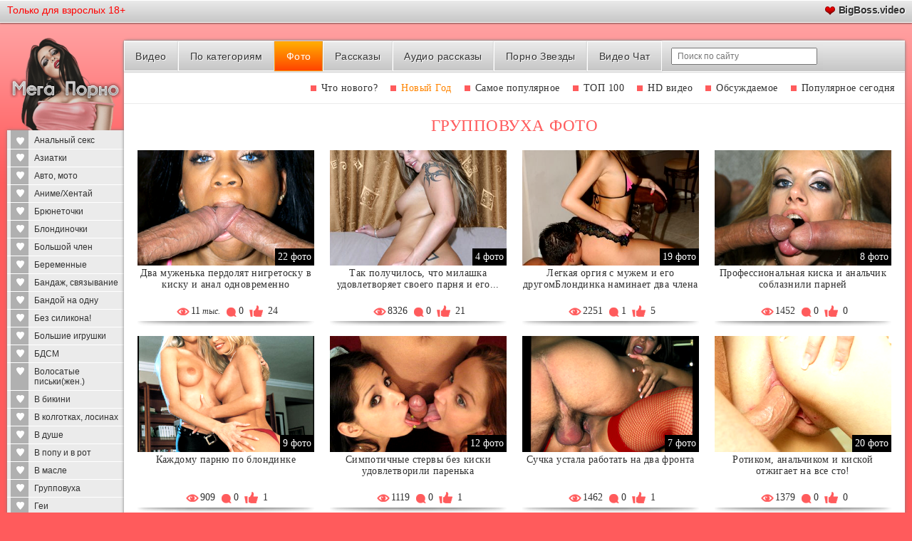

--- FILE ---
content_type: text/html; charset=windows-1251
request_url: https://megaporno.name/photos/gruppovuha-foto.html
body_size: 9076
content:
<!DOCTYPE html>
<html lang="ru" prefix="og: http://ogp.me/ns#
              video: http://ogp.me/ns/video#
              ya: http://webmaster.yandex.ru/vocabularies/">
<head>
<meta http-equiv="Content-Type" content="text/html; charset=windows-1251">
<meta http-equiv="X-UA-Compatible" content="IE=edge">
<meta name="viewport" content="width=device-width, initial-scale=1">
<title>Порно фото группового секса, Фото групповухи</title> 
<meta name="description" content="Групповое порно - откровенные и пошлые порно фотки с самых отвязных и развратных секс-вечеринок"> 

<link rel="dns-prefetch" href="https://img.mega-porno.love">
<link rel="preconnect" href="https://img.mega-porno.love">
<link rel="canonical" href="https://mega-porno.me/photos/gruppovuha-foto.html">
<link rel="alternate" media="only screen and (max-width: 640px)" href="https://top.mega-porno.club/photos/gruppovuha-foto.html">
<link rel="alternate" media="handheld" href="https://top.mega-porno.club/photos/gruppovuha-foto.html">
<base href="https://mega-porno.me/">
<link rel="preload" type="text/css" href="./css/main.css?050820220224" as="style">
<link rel="stylesheet" type="text/css" href="./css/main.css?050820220224">
<link rel="icon" href="./favicon.ico" type="image/x-icon">
<link rel="apple-touch-icon" sizes="144x144" href="./images/favicons/apple-touch-icon.png">
<link rel="icon" type="image/png" sizes="32x32" href="./images/favicons/favicon-32x32.png">
<link rel="icon" type="image/png" sizes="16x16" href="./images/favicons/favicon-16x16.png">
<link rel="manifest" href="./images/favicons/site.webmanifest">
<link rel="mask-icon" href="./images/favicons/safari-pinned-tab.svg" color="#5bbad5">
<meta name="msapplication-TileColor" content="#da532c">
<meta name="theme-color" content="#ffffff">
</head> 
<body>
<div class="wrapper">
	<div class="top-head">
		<div class="container">
			<!--noindex--><div class="float-left"><div id="for-adult">Только для взрослых 18+</div></div><!--/noindex-->
			
			<div class="sing-up-wrap hidden-xs hidden-sm">
								<a class="sing-up b" href="https://bigboss.video/kategorii/" title="Смотреть секс видео на сайте BigBoss"><i class="ico i13"></i><span>BigBoss.video</span></a>
								
				
				
				
			</div>
			<div class="mob-btn">
				<span>Меню</span>
				<div>
					<span></span>
					<span></span>
					<span></span>
				</div>
			</div>
		</div>
	</div>
	<main role="main">
	<div class="container">
		<div class="left-side hidden-sm hidden-xs">
			<div class="logo">
				
				<a href="https://mega-porno.me/"><img src="images/sourse/mega-logo.png" width="100%" alt="Mega Porno"></a>
			</div>
			<div class="left-content">
				<div class="category-menu-wrap">
					<ul class="category-menu">
																						<li><a href="https://mega-porno.me/photos/analniy-seks-foto.html" title="Анальный секс">Анальный секс</a></li>
												<li><a href="https://mega-porno.me/photos/aziatki-foto.html" title="Азиатки">Азиатки</a></li>
												<li><a href="https://mega-porno.me/photos/avto-moto-foto.html" title="Авто, мото">Авто, мото</a></li>
												<li><a href="https://mega-porno.me/photos/anime-foto.html" title="Аниме/Хентай">Аниме/Хентай</a></li>
												<li><a href="https://mega-porno.me/photos/bryunetochki-foto.html" title="Брюнеточки">Брюнеточки</a></li>
												<li><a href="https://mega-porno.me/photos/blondinochki-foto.html" title="Блондиночки">Блондиночки</a></li>
												<li><a href="https://mega-porno.me/photos/bolshie-chleni-foto.html" title="Большой член">Большой член</a></li>
												<li><a href="https://mega-porno.me/photos/beremennie-foto.html" title="Беременные">Беременные</a></li>
												<li><a href="https://mega-porno.me/photos/bandaj-foto.html" title="Бандаж, связывание">Бандаж, связывание</a></li>
												<li><a href="https://mega-porno.me/photos/bandoy-na-odnu-foto.html" title="Бандой на одну">Бандой на одну</a></li>
												<li><a href="https://mega-porno.me/photos/bez-silikona-foto.html" title="Без силикона!">Без силикона!</a></li>
												<li><a href="https://mega-porno.me/photos/bolshie-igrushki-foto.html" title="Большие игрушки">Большие игрушки</a></li>
												<li><a href="https://mega-porno.me/photos/bdsm-foto.html" title="БДСМ">БДСМ</a></li>
												<li><a href="https://mega-porno.me/photos/volosatie-kiski-foto.html" title="Волосатые письки(жен.)">Волосатые письки(жен.)</a></li>
												<li><a href="https://mega-porno.me/photos/v-bikini-foto.html" title="В бикини">В бикини</a></li>
												<li><a href="https://mega-porno.me/photos/v-kolgotkah-losinah-foto.html" title="В колготках, лосинах">В колготках, лосинах</a></li>
												<li><a href="https://mega-porno.me/photos/v-dushe-foto.html" title="В душе">В душе</a></li>
												<li><a href="https://mega-porno.me/photos/v-popu-i-v-rot-foto.html" title="В попу и в рот">В попу и в рот</a></li>
												<li><a href="https://mega-porno.me/photos/v-masle-foto.html" title="В масле">В масле</a></li>
												<li><a href="https://mega-porno.me/photos/gruppovuha-foto.html" title="Групповуха">Групповуха</a></li>
												<li><a href="https://mega-porno.me/photos/gei-foto.html" title="Геи">Геи</a></li>
												<li><a href="https://mega-porno.me/photos/gibkie-foto.html" title="Гибкие">Гибкие</a></li>
												<li><a href="https://mega-porno.me/photos/glamurnie-foto.html" title="Гламурные">Гламурные</a></li>
												<li><a href="https://mega-porno.me/photos/golie-v-sporte-foto.html" title="Голые в спорте">Голые в спорте</a></li>
												<li><a href="https://mega-porno.me/photos/domohozyayki-foto.html" title="Домохозяйки">Домохозяйки</a></li>
												<li><a href="https://mega-porno.me/photos/mamochki-foto.html" title="Дамочки(МИЛФ)">Дамочки(МИЛФ)</a></li>
												<li><a href="https://mega-porno.me/photos/devushki-foto.html" title="Девушки">Девушки</a></li>
												<li><a href="https://mega-porno.me/photos/zhestkiy-seks-foto.html" title="Жесткий секс">Жесткий секс</a></li>
												<li><a href="https://mega-porno.me/photos/zhenskie-orgazmi-foto.html" title="Женские оргазмы">Женские оргазмы</a></li>
												<li><a href="https://mega-porno.me/photos/kiski-foto.html" title="Женские письки">Женские письки</a></li>
												<li><a href="https://mega-porno.me/photos/zrelie-foto.html" title="Зрелые">Зрелые</a></li>
												<li><a href="https://mega-porno.me/photos/znamenitosti-foto.html" title="Знаменитости">Знаменитости</a></li>
												<li><a href="https://mega-porno.me/photos/zagorelie-foto.html" title="Загорелые">Загорелые</a></li>
												<li><a href="https://mega-porno.me/photos/igri-s-edoy-foto.html" title="Игры с едой">Игры с едой</a></li>
												<li><a href="https://mega-porno.me/photos/izvrashcheniya-foto.html" title="Извращения">Извращения</a></li>
												<li><a href="https://mega-porno.me/photos/krupnim-planom-foto.html" title="Крупным планом">Крупным планом</a></li>
												<li><a href="https://mega-porno.me/photos/lesbiyanki-foto.html" title="Лесбиянки">Лесбиянки</a></li>
												<li><a href="https://mega-porno.me/photos/latinosi-foto.html" title="Латинки">Латинки</a></li>
												<li><a href="https://mega-porno.me/photos/lateks-foto.html" title="Латекс">Латекс</a></li>
												<li><a href="https://mega-porno.me/photos/mezhrassoviy-seks-foto.html" title="Межрассовый секс">Межрассовый секс</a></li>
												<li><a href="https://mega-porno.me/photos/minet-foto.html" title="Минет">Минет</a></li>
												<li><a href="https://mega-porno.me/photos/masturbatsiya-foto.html" title="Мастурбация(жен)">Мастурбация(жен)</a></li>
												<li><a href="https://mega-porno.me/photos/18-ti-letnie-foto.html" title="Молодые">Молодые</a></li>
												<li><a href="https://mega-porno.me/photos/nudisti-foto.html" title="Нудисты">Нудисты</a></li>
												<li><a href="https://mega-porno.me/photos/nozhki-foto.html" title="Ножки">Ножки</a></li>
												<li><a href="https://mega-porno.me/photos/na-litso-foto.html" title="На лицо">На лицо</a></li>
												<li><a href="https://mega-porno.me/photos/nevesti-seks-na-svadbe-foto.html" title="Невесты, секс на свадьбе">Невесты, секс на свадьбе</a></li>
												<li><a href="https://mega-porno.me/photos/ogromnie-siski-foto.html" title="Огромные сиськи">Огромные сиськи</a></li>
												<li><a href="https://mega-porno.me/photos/ovoshchi-v-kisku-foto.html" title="Овощи в киску">Овощи в киску</a></li>
												<li><a href="https://mega-porno.me/photos/pod-yubkoy-foto.html" title="Под юбкой">Под юбкой</a></li>
												<li><a href="https://mega-porno.me/photos/pirsing-foto.html" title="Пирсинг">Пирсинг</a></li>
												<li><a href="https://mega-porno.me/photos/pyanie-foto.html" title="Пьяные">Пьяные</a></li>
												<li><a href="https://mega-porno.me/photos/pisayut-foto.html" title="Писают">Писают</a></li>
												<li><a href="https://mega-porno.me/photos/porno-prikoli-foto.html" title="Порно приколы">Порно приколы</a></li>
												<li><a href="https://mega-porno.me/photos/rizhenkie-foto.html" title="Рыженькие">Рыженькие</a></li>
												<li><a href="https://mega-porno.me/photos/raritetnoe-porno-foto.html" title="Ретро фото, старое">Ретро фото, старое</a></li>
												<li><a href="https://mega-porno.me/photos/raskritie-zadnitsi-foto.html" title="Раскрытые задницы">Раскрытые задницы</a></li>
												<li><a href="https://mega-porno.me/photos/raznoe-foto.html" title="Разное">Разное</a></li>
												<li><a href="https://mega-porno.me/photos/sperma-foto.html" title="Сперма">Сперма</a></li>
												<li><a href="https://mega-porno.me/photos/seks-igrushki-foto.html" title="Секс игрушки">Секс игрушки</a></li>
												<li><a href="https://mega-porno.me/photos/sekcualnie-devochki-foto.html" title="Сексуальные девушки">Сексуальные девушки</a></li>
												<li><a href="https://mega-porno.me/photos/skritaya-kamera-foto.html" title="Скрытая камера">Скрытая камера</a></li>
												<li><a href="https://mega-porno.me/photos/seks-na-plyazhe-foto.html" title="Секс на пляже">Секс на пляже</a></li>
												<li><a href="https://mega-porno.me/photos/seks-vtroem-foto.html" title="Секс втроем">Секс втроем</a></li>
												<li><a href="https://mega-porno.me/photos/seks-na-ulitse-foto.html" title="Секс на улице">Секс на улице</a></li>
												<li><a href="https://mega-porno.me/photos/seks-v-odezhde-foto.html" title="Секс в одежде">Секс в одежде</a></li>
												<li><a href="https://mega-porno.me/photos/seks-so-spyashchimi-foto.html" title="Секс со спящими">Секс со спящими</a></li>
												<li><a href="https://mega-porno.me/photos/polnenkie-foto.html" title="Толстые(BBW)">Толстые(BBW)</a></li>
												<li><a href="https://mega-porno.me/photos/transseksuali-foto.html" title="Транссексуалы">Транссексуалы</a></li>
												<li><a href="https://mega-porno.me/photos/tatarochki-foto.html" title="Татарочки">Татарочки</a></li>
												<li><a href="https://mega-porno.me/photos/uniforma-foto.html" title="Униформа">Униформа</a></li>
												<li><a href="https://mega-porno.me/photos/fisting-foto.html" title="Фистинг">Фистинг</a></li>
												<li><a href="https://mega-porno.me/photos/lyubitelskoe-porno-foto.html" title="Любительское(Хоум)">Любительское(Хоум)</a></li>
												<li><a href="https://mega-porno.me/photos/chulki-foto.html" title="Чулки">Чулки</a></li>
												<li><a href="https://mega-porno.me/photos/erotika-foto.html" title="Эротика">Эротика</a></li>
						
																<li><a href="categories/" class="b">Все категории</a>
						<li><a href="tags/" class="b">Видео по Тэгам</a>
					</ul>
				</div>
				
			</div>
		</div>
		<div class="right-side">
			<header>
				<div class="ac logo visible-sm visible-xs">
					<a href="https://mega-porno.me/last/"><img src="images/sourse/mega-logo-ny.png" width="100%" alt="Mega Porno"></a>
					
				</div>
				
				
				
				
				<div class="clearfix visible-sm visible-xs"></div>
				<nav class="navigation hidden-xs" role="navigation">
					<ul>
						<li><a href="https://mega-porno.me/last/">Видео</a></li>
						<li><a href="https://mega-porno.me/categories/">По категориям</a></li>
						<li class="active"><a href="https://mega-porno.me/photos/">Фото</a></li>
						<li><a href="https://mega-porno.me/tales/">Рассказы</a></li>
						<li><a href="https://mega-porno.me/audio/">Аудио рассказы</a></li>
						<li><a href="https://mega-porno.me/models/">Порно Звезды</a></li>
						<li><a href="promo/" target="_blank" rel="nofollow">Видео Чат</a></li>
						<li class="search-wrap"><div class="input-group search-form"><input type="text" placeholder="Поиск по сайту" name="text" id="quicksearch" value=""></div></li>
					</ul>
				</nav>
			</header>
			
			<article class="content-wrap style2">
								<div id="top-filter">
					<nav class="top-filter">
						<button class="btn btn-default filter-btn">Фильтр</button>
						<ul>
							<li><a href="https://mega-porno.me/last/">Что нового?</a></li>
							
														<li><a href="https://mega-porno.me/videos/new-year.html" class="orange">Новый Год</a></li>
														<li><a href="https://mega-porno.me/videos/views.html">Самое популярное</a></li>
														<li><a href="https://mega-porno.me/videos/top.html">ТОП 100</a></li>
														<li><a href="https://mega-porno.me/videos/hd.html">HD видео</a></li>
														<li><a href="https://mega-porno.me/videos/discuss.html">Обсуждаемое</a></li>
														<li><a href="https://mega-porno.me/videos/popular.html">Популярное сегодня</a></li>
							
							
						</ul>
					</nav>
				</div>
								
				
								<div class="header style2 text-center">
					<div class="title"><h1>Групповуха фото</h1></div>
				</div>
				<div class="clear"></div>
									

<article class="thumbnail-wrap">
	<div class="row">
				<div class="content-list photos">
			<div class="thumbnail">
				<div class="img-wrap">
					<a href="https://mega-porno.me/gallery/112300/" title="Два муженька пердолят нигретоску в киску и анал одновременно"><img src="[data-uri]" data-src="https://thumbs.mega-porno.love/gallery/5/4295/3_360x240.jpg" alt="Два муженька пердолят нигретоску в киску и анал одновременно" class="b-lazy rthmb" /></a>
					<div class="pref">
						<!--noindex--><span class="photo">22 фото</span><!--/noindex-->
					</div>
				</div>
				<div class="caption">
					<h3 class="title"><a href="https://mega-porno.me/gallery/112300/" title="Два муженька пердолят нигретоску в киску и анал одновременно">Два муженька пердолят нигретоску в киску и анал одновременно</a></h3>
				</div>
				<div class="review-tools">
					<div class="look">11<i> тыс.</i></div>
					<div class="comments">0</div>
					<div class="likes">24</div>
				</div>
			</div>
		</div>
		
				<div class="content-list photos">
			<div class="thumbnail">
				<div class="img-wrap">
					<a href="https://mega-porno.me/gallery/21928/" title="Так получилось, что милашка удовлетворяет своего парня и его друга"><img src="[data-uri]" data-src="https://thumbs.mega-porno.love/gallery/5/4305/6_360x240.jpg" alt="Так получилось, что милашка удовлетворяет своего парня и его друга" class="b-lazy rthmb" /></a>
					<div class="pref">
						<!--noindex--><span class="photo">4 фото</span><!--/noindex-->
					</div>
				</div>
				<div class="caption">
					<h3 class="title"><a href="https://mega-porno.me/gallery/21928/" title="Так получилось, что милашка удовлетворяет своего парня и его друга">Так получилось, что милашка удовлетворяет своего парня и его...</a></h3>
				</div>
				<div class="review-tools">
					<div class="look">8326</div>
					<div class="comments">0</div>
					<div class="likes">21</div>
				</div>
			</div>
		</div>
		
				<div class="content-list photos">
			<div class="thumbnail">
				<div class="img-wrap">
					<a href="https://mega-porno.me/gallery/152833/" title="Легкая оргия с мужем и его другомБлондинка наминает два члена"><img src="[data-uri]" data-src="https://thumbs.mega-porno.love/gallery/5/4307/1_360x240.jpg" alt="Легкая оргия с мужем и его другомБлондинка наминает два члена" class="b-lazy rthmb" /></a>
					<div class="pref">
						<!--noindex--><span class="photo">19 фото</span><!--/noindex-->
					</div>
				</div>
				<div class="caption">
					<h3 class="title"><a href="https://mega-porno.me/gallery/152833/" title="Легкая оргия с мужем и его другомБлондинка наминает два члена">Легкая оргия с мужем и его другомБлондинка наминает два члена</a></h3>
				</div>
				<div class="review-tools">
					<div class="look">2251</div>
					<div class="comments">1</div>
					<div class="likes">5</div>
				</div>
			</div>
		</div>
		
				<div class="content-list photos">
			<div class="thumbnail">
				<div class="img-wrap">
					<a href="https://mega-porno.me/gallery/2193954/" title="Профессиональная киска и анальчик соблазнили парней"><img src="[data-uri]" data-src="https://thumbs.mega-porno.love/gallery/5/4315/2_360x240.jpg" alt="Профессиональная киска и анальчик соблазнили парней" class="b-lazy rthmb" /></a>
					<div class="pref">
						<!--noindex--><span class="photo">8 фото</span><!--/noindex-->
					</div>
				</div>
				<div class="caption">
					<h3 class="title"><a href="https://mega-porno.me/gallery/2193954/" title="Профессиональная киска и анальчик соблазнили парней">Профессиональная киска и анальчик соблазнили парней</a></h3>
				</div>
				<div class="review-tools">
					<div class="look">1452</div>
					<div class="comments">0</div>
					<div class="likes">0</div>
				</div>
			</div>
		</div>
		
				<div class="content-list photos">
			<div class="thumbnail">
				<div class="img-wrap">
					<a href="https://mega-porno.me/gallery/274511/" title="Каждому парню по блондинке"><img src="[data-uri]" data-src="https://thumbs.mega-porno.love/gallery/5/4319/1_360x240.jpg" alt="Каждому парню по блондинке" class="b-lazy rthmb" /></a>
					<div class="pref">
						<!--noindex--><span class="photo">9 фото</span><!--/noindex-->
					</div>
				</div>
				<div class="caption">
					<h3 class="title"><a href="https://mega-porno.me/gallery/274511/" title="Каждому парню по блондинке">Каждому парню по блондинке</a></h3>
				</div>
				<div class="review-tools">
					<div class="look">909</div>
					<div class="comments">0</div>
					<div class="likes">1</div>
				</div>
			</div>
		</div>
		
				<div class="content-list photos">
			<div class="thumbnail">
				<div class="img-wrap">
					<a href="https://mega-porno.me/gallery/16536/" title="Симпотичные стервы без киски удовлетворили паренька"><img src="[data-uri]" data-src="https://thumbs.mega-porno.love/gallery/5/4311/1_360x240.jpg" alt="Симпотичные стервы без киски удовлетворили паренька" class="b-lazy rthmb" /></a>
					<div class="pref">
						<!--noindex--><span class="photo">12 фото</span><!--/noindex-->
					</div>
				</div>
				<div class="caption">
					<h3 class="title"><a href="https://mega-porno.me/gallery/16536/" title="Симпотичные стервы без киски удовлетворили паренька">Симпотичные стервы без киски удовлетворили паренька</a></h3>
				</div>
				<div class="review-tools">
					<div class="look">1119</div>
					<div class="comments">0</div>
					<div class="likes">1</div>
				</div>
			</div>
		</div>
		
				<div class="content-list photos">
			<div class="thumbnail">
				<div class="img-wrap">
					<a href="https://mega-porno.me/gallery/143686/" title="Сучка устала работать на два фронта"><img src="[data-uri]" data-src="https://thumbs.mega-porno.love/gallery/5/4317/1_360x240.jpg" alt="Сучка устала работать на два фронта" class="b-lazy rthmb" /></a>
					<div class="pref">
						<!--noindex--><span class="photo">7 фото</span><!--/noindex-->
					</div>
				</div>
				<div class="caption">
					<h3 class="title"><a href="https://mega-porno.me/gallery/143686/" title="Сучка устала работать на два фронта">Сучка устала работать на два фронта</a></h3>
				</div>
				<div class="review-tools">
					<div class="look">1462</div>
					<div class="comments">0</div>
					<div class="likes">1</div>
				</div>
			</div>
		</div>
		
				<div class="content-list photos">
			<div class="thumbnail">
				<div class="img-wrap">
					<a href="https://mega-porno.me/gallery/202703/" title="Ротиком, анальчиком и киской отжигает на все сто!"><img src="[data-uri]" data-src="https://thumbs.mega-porno.love/gallery/5/4274/1_360x240.jpg" alt="Ротиком, анальчиком и киской отжигает на все сто!" class="b-lazy rthmb" /></a>
					<div class="pref">
						<!--noindex--><span class="photo">20 фото</span><!--/noindex-->
					</div>
				</div>
				<div class="caption">
					<h3 class="title"><a href="https://mega-porno.me/gallery/202703/" title="Ротиком, анальчиком и киской отжигает на все сто!">Ротиком, анальчиком и киской отжигает на все сто!</a></h3>
				</div>
				<div class="review-tools">
					<div class="look">1379</div>
					<div class="comments">0</div>
					<div class="likes">0</div>
				</div>
			</div>
		</div>
		
				<div class="content-list photos">
			<div class="thumbnail">
				<div class="img-wrap">
					<a href="https://mega-porno.me/gallery/70490/" title="Блондиночка между двумя нигерами"><img src="[data-uri]" data-src="https://thumbs.mega-porno.love/gallery/5/4270/1_360x240.jpg" alt="Блондиночка между двумя нигерами" class="b-lazy rthmb" /></a>
					<div class="pref">
						<!--noindex--><span class="photo">24 фото</span><!--/noindex-->
					</div>
				</div>
				<div class="caption">
					<h3 class="title"><a href="https://mega-porno.me/gallery/70490/" title="Блондиночка между двумя нигерами">Блондиночка между двумя нигерами</a></h3>
				</div>
				<div class="review-tools">
					<div class="look">799</div>
					<div class="comments">1</div>
					<div class="likes">2</div>
				</div>
			</div>
		</div>
		
				<div class="content-list photos">
			<div class="thumbnail">
				<div class="img-wrap">
					<a href="https://mega-porno.me/gallery/296009/" title="Киской и аналом позаботилась о парнях"><img src="[data-uri]" data-src="https://thumbs.mega-porno.love/gallery/5/4318/1_360x240.jpg" alt="Киской и аналом позаботилась о парнях" class="b-lazy rthmb" /></a>
					<div class="pref">
						<!--noindex--><span class="photo">7 фото</span><!--/noindex-->
					</div>
				</div>
				<div class="caption">
					<h3 class="title"><a href="https://mega-porno.me/gallery/296009/" title="Киской и аналом позаботилась о парнях">Киской и аналом позаботилась о парнях</a></h3>
				</div>
				<div class="review-tools">
					<div class="look">1062</div>
					<div class="comments">0</div>
					<div class="likes">0</div>
				</div>
			</div>
		</div>
		
				<div class="content-list photos">
			<div class="thumbnail">
				<div class="img-wrap">
					<a href="https://mega-porno.me/gallery/23764/" title="Брюнетки все никак не могут поделить член паренька"><img src="[data-uri]" data-src="https://thumbs.mega-porno.love/gallery/5/4287/1_360x240.jpg" alt="Брюнетки все никак не могут поделить член паренька" class="b-lazy rthmb" /></a>
					<div class="pref">
						<!--noindex--><span class="photo">17 фото</span><!--/noindex-->
					</div>
				</div>
				<div class="caption">
					<h3 class="title"><a href="https://mega-porno.me/gallery/23764/" title="Брюнетки все никак не могут поделить член паренька">Брюнетки все никак не могут поделить член паренька</a></h3>
				</div>
				<div class="review-tools">
					<div class="look">1087</div>
					<div class="comments">0</div>
					<div class="likes">0</div>
				</div>
			</div>
		</div>
		
				<div class="content-list photos">
			<div class="thumbnail">
				<div class="img-wrap">
					<a href="https://mega-porno.me/gallery/19762/" title="После отсоса подпустила мужиков к влагалищу и анальчику"><img src="[data-uri]" data-src="https://thumbs.mega-porno.love/gallery/5/4324/12_360x240.jpg" alt="После отсоса подпустила мужиков к влагалищу и анальчику" class="b-lazy rthmb" /></a>
					<div class="pref">
						<!--noindex--><span class="photo">15 фото</span><!--/noindex-->
					</div>
				</div>
				<div class="caption">
					<h3 class="title"><a href="https://mega-porno.me/gallery/19762/" title="После отсоса подпустила мужиков к влагалищу и анальчику">После отсоса подпустила мужиков к влагалищу и анальчику</a></h3>
				</div>
				<div class="review-tools">
					<div class="look">1568</div>
					<div class="comments">0</div>
					<div class="likes">1</div>
				</div>
			</div>
		</div>
		
				<div class="content-list photos">
			<div class="thumbnail">
				<div class="img-wrap">
					<a href="https://mega-porno.me/gallery/66638/" title="Два члена в рот, а потом в киску и анал"><img src="[data-uri]" data-src="https://thumbs.mega-porno.love/gallery/5/4298/1_360x240.jpg" alt="Два члена в рот, а потом в киску и анал" class="b-lazy rthmb" /></a>
					<div class="pref">
						<!--noindex--><span class="photo">24 фото</span><!--/noindex-->
					</div>
				</div>
				<div class="caption">
					<h3 class="title"><a href="https://mega-porno.me/gallery/66638/" title="Два члена в рот, а потом в киску и анал">Два члена в рот, а потом в киску и анал</a></h3>
				</div>
				<div class="review-tools">
					<div class="look">2257</div>
					<div class="comments">0</div>
					<div class="likes">1</div>
				</div>
			</div>
		</div>
		
				<div class="content-list photos">
			<div class="thumbnail">
				<div class="img-wrap">
					<a href="https://mega-porno.me/gallery/211727/" title="Лесбийское самоудовлетворение на публике"><img src="[data-uri]" data-src="https://thumbs.mega-porno.love/gallery/2/3532/1_360x240.jpg" alt="Лесбийское самоудовлетворение на публике" class="b-lazy rthmb" /></a>
					<div class="pref">
						<!--noindex--><span class="photo">67 фото</span><!--/noindex-->
					</div>
				</div>
				<div class="caption">
					<h3 class="title"><a href="https://mega-porno.me/gallery/211727/" title="Лесбийское самоудовлетворение на публике">Лесбийское самоудовлетворение на публике</a></h3>
				</div>
				<div class="review-tools">
					<div class="look">930</div>
					<div class="comments">0</div>
					<div class="likes">0</div>
				</div>
			</div>
		</div>
		
				<div class="content-list photos">
			<div class="thumbnail">
				<div class="img-wrap">
					<a href="https://mega-porno.me/gallery/7660/" title="Девки заплатили за ремонт тачки собой"><img src="[data-uri]" data-src="https://thumbs.mega-porno.love/gallery/2/3219/1_360x240.jpg" alt="Девки заплатили за ремонт тачки собой" class="b-lazy rthmb" /></a>
					<div class="pref">
						<!--noindex--><span class="photo">15 фото</span><!--/noindex-->
					</div>
				</div>
				<div class="caption">
					<h3 class="title"><a href="https://mega-porno.me/gallery/7660/" title="Девки заплатили за ремонт тачки собой">Девки заплатили за ремонт тачки собой</a></h3>
				</div>
				<div class="review-tools">
					<div class="look">754</div>
					<div class="comments">0</div>
					<div class="likes">0</div>
				</div>
			</div>
		</div>
		
				<div class="content-list photos">
			<div class="thumbnail">
				<div class="img-wrap">
					<a href="https://mega-porno.me/gallery/82964/" title="Блондинка стонет от страсти"><img src="[data-uri]" data-src="https://thumbs.mega-porno.love/gallery/2/3357/1_360x240.jpg" alt="Блондинка стонет от страсти" class="b-lazy rthmb" /></a>
					<div class="pref">
						<!--noindex--><span class="photo">15 фото</span><!--/noindex-->
					</div>
				</div>
				<div class="caption">
					<h3 class="title"><a href="https://mega-porno.me/gallery/82964/" title="Блондинка стонет от страсти">Блондинка стонет от страсти</a></h3>
				</div>
				<div class="review-tools">
					<div class="look">786</div>
					<div class="comments">0</div>
					<div class="likes">1</div>
				</div>
			</div>
		</div>
		
				<div class="content-list photos">
			<div class="thumbnail">
				<div class="img-wrap">
					<a href="https://mega-porno.me/gallery/68087/" title="Забавы с двумя членами"><img src="[data-uri]" data-src="https://thumbs.mega-porno.love/gallery/2/3342/1_360x240.jpg" alt="Забавы с двумя членами" class="b-lazy rthmb" /></a>
					<div class="pref">
						<!--noindex--><span class="photo">30 фото</span><!--/noindex-->
					</div>
				</div>
				<div class="caption">
					<h3 class="title"><a href="https://mega-porno.me/gallery/68087/" title="Забавы с двумя членами">Забавы с двумя членами</a></h3>
				</div>
				<div class="review-tools">
					<div class="look">1119</div>
					<div class="comments">1</div>
					<div class="likes">0</div>
				</div>
			</div>
		</div>
		
				<div class="content-list photos">
			<div class="thumbnail">
				<div class="img-wrap">
					<a href="https://mega-porno.me/gallery/23628/" title="Трах на день рождения"><img src="[data-uri]" data-src="https://thumbs.mega-porno.love/gallery/2/3239/1_360x240.jpg" alt="Трах на день рождения" class="b-lazy rthmb" /></a>
					<div class="pref">
						<!--noindex--><span class="photo">15 фото</span><!--/noindex-->
					</div>
				</div>
				<div class="caption">
					<h3 class="title"><a href="https://mega-porno.me/gallery/23628/" title="Трах на день рождения">Трах на день рождения</a></h3>
				</div>
				<div class="review-tools">
					<div class="look">2234</div>
					<div class="comments">0</div>
					<div class="likes">1</div>
				</div>
			</div>
		</div>
		
				<div class="content-list photos">
			<div class="thumbnail">
				<div class="img-wrap">
					<a href="https://mega-porno.me/gallery/237914/" title="Поймали девку и трахают"><img src="[data-uri]" data-src="https://thumbs.mega-porno.love/gallery/2/3358/2_360x240.jpg" alt="Поймали девку и трахают" class="b-lazy rthmb" /></a>
					<div class="pref">
						<!--noindex--><span class="photo">15 фото</span><!--/noindex-->
					</div>
				</div>
				<div class="caption">
					<h3 class="title"><a href="https://mega-porno.me/gallery/237914/" title="Поймали девку и трахают">Поймали девку и трахают</a></h3>
				</div>
				<div class="review-tools">
					<div class="look">1039</div>
					<div class="comments">0</div>
					<div class="likes">1</div>
				</div>
			</div>
		</div>
		
				<div class="content-list photos">
			<div class="thumbnail">
				<div class="img-wrap">
					<a href="https://mega-porno.me/gallery/238727/" title="Трахают неверную жену"><img src="[data-uri]" data-src="https://thumbs.mega-porno.love/gallery/2/3270/1_360x240.jpg" alt="Трахают неверную жену" class="b-lazy rthmb" /></a>
					<div class="pref">
						<!--noindex--><span class="photo">15 фото</span><!--/noindex-->
					</div>
				</div>
				<div class="caption">
					<h3 class="title"><a href="https://mega-porno.me/gallery/238727/" title="Трахают неверную жену">Трахают неверную жену</a></h3>
				</div>
				<div class="review-tools">
					<div class="look">1422</div>
					<div class="comments">0</div>
					<div class="likes">4</div>
				</div>
			</div>
		</div>
		
				<div class="content-list photos">
			<div class="thumbnail">
				<div class="img-wrap">
					<a href="https://mega-porno.me/gallery/140110/" title="Купили тачку и телку"><img src="[data-uri]" data-src="https://thumbs.mega-porno.love/gallery/2/3356/1_360x240.jpg" alt="Купили тачку и телку" class="b-lazy rthmb" /></a>
					<div class="pref">
						<!--noindex--><span class="photo">15 фото</span><!--/noindex-->
					</div>
				</div>
				<div class="caption">
					<h3 class="title"><a href="https://mega-porno.me/gallery/140110/" title="Купили тачку и телку">Купили тачку и телку</a></h3>
				</div>
				<div class="review-tools">
					<div class="look">529</div>
					<div class="comments">0</div>
					<div class="likes">0</div>
				</div>
			</div>
		</div>
		
				<div class="content-list photos">
			<div class="thumbnail">
				<div class="img-wrap">
					<a href="https://mega-porno.me/gallery/130556/" title="Сексуальная прогулка на яхте"><img src="[data-uri]" data-src="https://thumbs.mega-porno.love/gallery/2/3362/1_360x240.jpg" alt="Сексуальная прогулка на яхте" class="b-lazy rthmb" /></a>
					<div class="pref">
						<!--noindex--><span class="photo">15 фото</span><!--/noindex-->
					</div>
				</div>
				<div class="caption">
					<h3 class="title"><a href="https://mega-porno.me/gallery/130556/" title="Сексуальная прогулка на яхте">Сексуальная прогулка на яхте</a></h3>
				</div>
				<div class="review-tools">
					<div class="look">1391</div>
					<div class="comments">0</div>
					<div class="likes">1</div>
				</div>
			</div>
		</div>
		
				<div class="content-list photos">
			<div class="thumbnail">
				<div class="img-wrap">
					<a href="https://mega-porno.me/gallery/136564/" title="Отдых для брюнетки"><img src="[data-uri]" data-src="https://thumbs.mega-porno.love/gallery/2/3315/1_360x240.jpg" alt="Отдых для брюнетки" class="b-lazy rthmb" /></a>
					<div class="pref">
						<!--noindex--><span class="photo">60 фото</span><!--/noindex-->
					</div>
				</div>
				<div class="caption">
					<h3 class="title"><a href="https://mega-porno.me/gallery/136564/" title="Отдых для брюнетки">Отдых для брюнетки</a></h3>
				</div>
				<div class="review-tools">
					<div class="look">781</div>
					<div class="comments">0</div>
					<div class="likes">0</div>
				</div>
			</div>
		</div>
		
				<div class="content-list photos">
			<div class="thumbnail">
				<div class="img-wrap">
					<a href="https://mega-porno.me/gallery/230783/" title="Отымели барменшу в два ствола"><img src="[data-uri]" data-src="https://thumbs.mega-porno.love/gallery/2/3272/1_360x240.jpg" alt="Отымели барменшу в два ствола" class="b-lazy rthmb" /></a>
					<div class="pref">
						<!--noindex--><span class="photo">15 фото</span><!--/noindex-->
					</div>
				</div>
				<div class="caption">
					<h3 class="title"><a href="https://mega-porno.me/gallery/230783/" title="Отымели барменшу в два ствола">Отымели барменшу в два ствола</a></h3>
				</div>
				<div class="review-tools">
					<div class="look">892</div>
					<div class="comments">0</div>
					<div class="likes">1</div>
				</div>
			</div>
		</div>
		
				<div class="content-list photos">
			<div class="thumbnail">
				<div class="img-wrap">
					<a href="https://mega-porno.me/gallery/119052/" title="Телка путешествует автостопом в поисках секса"><img src="[data-uri]" data-src="https://thumbs.mega-porno.love/gallery/2/3302/1_360x240.jpg" alt="Телка путешествует автостопом в поисках секса" class="b-lazy rthmb" /></a>
					<div class="pref">
						<!--noindex--><span class="photo">30 фото</span><!--/noindex-->
					</div>
				</div>
				<div class="caption">
					<h3 class="title"><a href="https://mega-porno.me/gallery/119052/" title="Телка путешествует автостопом в поисках секса">Телка путешествует автостопом в поисках секса</a></h3>
				</div>
				<div class="review-tools">
					<div class="look">879</div>
					<div class="comments">0</div>
					<div class="likes">1</div>
				</div>
			</div>
		</div>
		
				<div class="content-list photos">
			<div class="thumbnail">
				<div class="img-wrap">
					<a href="https://mega-porno.me/gallery/64611/" title="Две соски и кавалер"><img src="[data-uri]" data-src="https://thumbs.mega-porno.love/gallery/2/3361/1_360x240.jpg" alt="Две соски и кавалер" class="b-lazy rthmb" /></a>
					<div class="pref">
						<!--noindex--><span class="photo">15 фото</span><!--/noindex-->
					</div>
				</div>
				<div class="caption">
					<h3 class="title"><a href="https://mega-porno.me/gallery/64611/" title="Две соски и кавалер">Две соски и кавалер</a></h3>
				</div>
				<div class="review-tools">
					<div class="look">707</div>
					<div class="comments">0</div>
					<div class="likes">1</div>
				</div>
			</div>
		</div>
		
				<div class="content-list photos">
			<div class="thumbnail">
				<div class="img-wrap">
					<a href="https://mega-porno.me/gallery/14884/" title="Три телки забавляются с кавалером"><img src="[data-uri]" data-src="https://thumbs.mega-porno.love/gallery/2/3172/1_360x240.jpg" alt="Три телки забавляются с кавалером" class="b-lazy rthmb" /></a>
					<div class="pref">
						<!--noindex--><span class="photo">15 фото</span><!--/noindex-->
					</div>
				</div>
				<div class="caption">
					<h3 class="title"><a href="https://mega-porno.me/gallery/14884/" title="Три телки забавляются с кавалером">Три телки забавляются с кавалером</a></h3>
				</div>
				<div class="review-tools">
					<div class="look">500</div>
					<div class="comments">0</div>
					<div class="likes">1</div>
				</div>
			</div>
		</div>
		
				<div class="content-list photos">
			<div class="thumbnail">
				<div class="img-wrap">
					<a href="https://mega-porno.me/gallery/203719/" title="Трахнул девок в собственной тачке"><img src="[data-uri]" data-src="https://thumbs.mega-porno.love/gallery/2/3366/1_360x240.jpg" alt="Трахнул девок в собственной тачке" class="b-lazy rthmb" /></a>
					<div class="pref">
						<!--noindex--><span class="photo">15 фото</span><!--/noindex-->
					</div>
				</div>
				<div class="caption">
					<h3 class="title"><a href="https://mega-porno.me/gallery/203719/" title="Трахнул девок в собственной тачке">Трахнул девок в собственной тачке</a></h3>
				</div>
				<div class="review-tools">
					<div class="look">557</div>
					<div class="comments">0</div>
					<div class="likes">0</div>
				</div>
			</div>
		</div>
		
				<div class="content-list photos">
			<div class="thumbnail">
				<div class="img-wrap">
					<a href="https://mega-porno.me/gallery/4765/" title="Закончали медсестру"><img src="[data-uri]" data-src="https://thumbs.mega-porno.love/gallery/2/3248/1_360x240.jpg" alt="Закончали медсестру" class="b-lazy rthmb" /></a>
					<div class="pref">
						<!--noindex--><span class="photo">15 фото</span><!--/noindex-->
					</div>
				</div>
				<div class="caption">
					<h3 class="title"><a href="https://mega-porno.me/gallery/4765/" title="Закончали медсестру">Закончали медсестру</a></h3>
				</div>
				<div class="review-tools">
					<div class="look">639</div>
					<div class="comments">0</div>
					<div class="likes">0</div>
				</div>
			</div>
		</div>
		
				<div class="content-list photos">
			<div class="thumbnail">
				<div class="img-wrap">
					<a href="https://mega-porno.me/gallery/273901/" title="Блондинка заказала парней по вызову"><img src="[data-uri]" data-src="https://thumbs.mega-porno.love/gallery/2/3353/1_360x240.jpg" alt="Блондинка заказала парней по вызову" class="b-lazy rthmb" /></a>
					<div class="pref">
						<!--noindex--><span class="photo">15 фото</span><!--/noindex-->
					</div>
				</div>
				<div class="caption">
					<h3 class="title"><a href="https://mega-porno.me/gallery/273901/" title="Блондинка заказала парней по вызову">Блондинка заказала парней по вызову</a></h3>
				</div>
				<div class="review-tools">
					<div class="look">546</div>
					<div class="comments">0</div>
					<div class="likes">1</div>
				</div>
			</div>
		</div>
		
				<div class="content-list photos">
			<div class="thumbnail">
				<div class="img-wrap">
					<a href="https://mega-porno.me/gallery/206674/" title="Близнецы трахают брюнетку"><img src="[data-uri]" data-src="https://thumbs.mega-porno.love/gallery/2/3350/1_360x240.jpg" alt="Близнецы трахают брюнетку" class="b-lazy rthmb" /></a>
					<div class="pref">
						<!--noindex--><span class="photo">15 фото</span><!--/noindex-->
					</div>
				</div>
				<div class="caption">
					<h3 class="title"><a href="https://mega-porno.me/gallery/206674/" title="Близнецы трахают брюнетку">Близнецы трахают брюнетку</a></h3>
				</div>
				<div class="review-tools">
					<div class="look">1366</div>
					<div class="comments">0</div>
					<div class="likes">0</div>
				</div>
			</div>
		</div>
		
				<div class="content-list photos">
			<div class="thumbnail">
				<div class="img-wrap">
					<a href="https://mega-porno.me/gallery/198844/" title="Офисное порево"><img src="[data-uri]" data-src="https://thumbs.mega-porno.love/gallery/2/3317/1_360x240.jpg" alt="Офисное порево" class="b-lazy rthmb" /></a>
					<div class="pref">
						<!--noindex--><span class="photo">15 фото</span><!--/noindex-->
					</div>
				</div>
				<div class="caption">
					<h3 class="title"><a href="https://mega-porno.me/gallery/198844/" title="Офисное порево">Офисное порево</a></h3>
				</div>
				<div class="review-tools">
					<div class="look">789</div>
					<div class="comments">0</div>
					<div class="likes">0</div>
				</div>
			</div>
		</div>
		
				<div class="content-list photos">
			<div class="thumbnail">
				<div class="img-wrap">
					<a href="https://mega-porno.me/gallery/140595/" title="Члены выскользнули из двух дырок и залили малышку спермой"><img src="[data-uri]" data-src="https://thumbs.mega-porno.love/gallery/2/3222/1_360x240.jpg" alt="Члены выскользнули из двух дырок и залили малышку спермой" class="b-lazy rthmb" /></a>
					<div class="pref">
						<!--noindex--><span class="photo">15 фото</span><!--/noindex-->
					</div>
				</div>
				<div class="caption">
					<h3 class="title"><a href="https://mega-porno.me/gallery/140595/" title="Члены выскользнули из двух дырок и залили малышку спермой">Члены выскользнули из двух дырок и залили малышку спермой</a></h3>
				</div>
				<div class="review-tools">
					<div class="look">1200</div>
					<div class="comments">0</div>
					<div class="likes">1</div>
				</div>
			</div>
		</div>
		
				<div class="content-list photos">
			<div class="thumbnail">
				<div class="img-wrap">
					<a href="https://mega-porno.me/gallery/142688/" title="Красотка подставила попку"><img src="[data-uri]" data-src="https://thumbs.mega-porno.love/gallery/2/3235/1_360x240.jpg" alt="Красотка подставила попку" class="b-lazy rthmb" /></a>
					<div class="pref">
						<!--noindex--><span class="photo">15 фото</span><!--/noindex-->
					</div>
				</div>
				<div class="caption">
					<h3 class="title"><a href="https://mega-porno.me/gallery/142688/" title="Красотка подставила попку">Красотка подставила попку</a></h3>
				</div>
				<div class="review-tools">
					<div class="look">575</div>
					<div class="comments">0</div>
					<div class="likes">0</div>
				</div>
			</div>
		</div>
		
				<div class="content-list photos">
			<div class="thumbnail">
				<div class="img-wrap">
					<a href="https://mega-porno.me/gallery/256925/" title="Трах на футбольном поле"><img src="[data-uri]" data-src="https://thumbs.mega-porno.love/gallery/2/3268/1_360x240.jpg" alt="Трах на футбольном поле" class="b-lazy rthmb" /></a>
					<div class="pref">
						<!--noindex--><span class="photo">30 фото</span><!--/noindex-->
					</div>
				</div>
				<div class="caption">
					<h3 class="title"><a href="https://mega-porno.me/gallery/256925/" title="Трах на футбольном поле">Трах на футбольном поле</a></h3>
				</div>
				<div class="review-tools">
					<div class="look">704</div>
					<div class="comments">0</div>
					<div class="likes">0</div>
				</div>
			</div>
		</div>
		
				<div class="content-list photos">
			<div class="thumbnail">
				<div class="img-wrap">
					<a href="https://mega-porno.me/gallery/267747/" title="Телка отдыхает на природе"><img src="[data-uri]" data-src="https://thumbs.mega-porno.love/gallery/2/3304/1_360x240.jpg" alt="Телка отдыхает на природе" class="b-lazy rthmb" /></a>
					<div class="pref">
						<!--noindex--><span class="photo">15 фото</span><!--/noindex-->
					</div>
				</div>
				<div class="caption">
					<h3 class="title"><a href="https://mega-porno.me/gallery/267747/" title="Телка отдыхает на природе">Телка отдыхает на природе</a></h3>
				</div>
				<div class="review-tools">
					<div class="look">548</div>
					<div class="comments">0</div>
					<div class="likes">2</div>
				</div>
			</div>
		</div>
		
				<div class="content-list photos">
			<div class="thumbnail">
				<div class="img-wrap">
					<a href="https://mega-porno.me/gallery/260075/" title="Блондинка – большая поклонница группового секса"><img src="[data-uri]" data-src="https://thumbs.mega-porno.love/gallery/2/3142/1_360x240.jpg" alt="Блондинка – большая поклонница группового секса" class="b-lazy rthmb" /></a>
					<div class="pref">
						<!--noindex--><span class="photo">15 фото</span><!--/noindex-->
					</div>
				</div>
				<div class="caption">
					<h3 class="title"><a href="https://mega-porno.me/gallery/260075/" title="Блондинка – большая поклонница группового секса">Блондинка – большая поклонница группового секса</a></h3>
				</div>
				<div class="review-tools">
					<div class="look">891</div>
					<div class="comments">0</div>
					<div class="likes">1</div>
				</div>
			</div>
		</div>
		
				<div class="content-list photos">
			<div class="thumbnail">
				<div class="img-wrap">
					<a href="https://mega-porno.me/gallery/48121/" title="Соски для двух жеребцов"><img src="[data-uri]" data-src="https://thumbs.mega-porno.love/gallery/2/3333/1_360x240.jpg" alt="Соски для двух жеребцов" class="b-lazy rthmb" /></a>
					<div class="pref">
						<!--noindex--><span class="photo">30 фото</span><!--/noindex-->
					</div>
				</div>
				<div class="caption">
					<h3 class="title"><a href="https://mega-porno.me/gallery/48121/" title="Соски для двух жеребцов">Соски для двух жеребцов</a></h3>
				</div>
				<div class="review-tools">
					<div class="look">926</div>
					<div class="comments">0</div>
					<div class="likes">0</div>
				</div>
			</div>
		</div>
		
				<div class="content-list photos">
			<div class="thumbnail">
				<div class="img-wrap">
					<a href="https://mega-porno.me/gallery/60366/" title="Оргия на карнавале"><img src="[data-uri]" data-src="https://thumbs.mega-porno.love/gallery/2/3139/1_360x240.jpg" alt="Оргия на карнавале" class="b-lazy rthmb" /></a>
					<div class="pref">
						<!--noindex--><span class="photo">15 фото</span><!--/noindex-->
					</div>
				</div>
				<div class="caption">
					<h3 class="title"><a href="https://mega-porno.me/gallery/60366/" title="Оргия на карнавале">Оргия на карнавале</a></h3>
				</div>
				<div class="review-tools">
					<div class="look">1829</div>
					<div class="comments">0</div>
					<div class="likes">4</div>
				</div>
			</div>
		</div>
		
				<div class="content-list photos">
			<div class="thumbnail">
				<div class="img-wrap">
					<a href="https://mega-porno.me/gallery/15794/" title="Фаллос для двух блондинок"><img src="[data-uri]" data-src="https://thumbs.mega-porno.love/gallery/2/3259/1_360x240.jpg" alt="Фаллос для двух блондинок" class="b-lazy rthmb" /></a>
					<div class="pref">
						<!--noindex--><span class="photo">15 фото</span><!--/noindex-->
					</div>
				</div>
				<div class="caption">
					<h3 class="title"><a href="https://mega-porno.me/gallery/15794/" title="Фаллос для двух блондинок">Фаллос для двух блондинок</a></h3>
				</div>
				<div class="review-tools">
					<div class="look">575</div>
					<div class="comments">0</div>
					<div class="likes">1</div>
				</div>
			</div>
		</div>
		
		
	</div>
</article>

		<div class="text-center">Для тех, кому мало обычной порнухи - групповые оргии, порно вечеринки, тусы свингеров, секс втроем и бандой на одну - самые лучшие и откровенные порно фото в этом разделе</div>
	
<div class="pagination-wrap"><nav><ul class="pagination"><li class="active"><a href="https://mega-porno.me/photos/gruppovuha-foto.html" title="К странице #1">1</a></li><li><a href="https://mega-porno.me/photos/gruppovuha-foto_page-2.html" title="К странице #2">2</a></li><li><a href="https://mega-porno.me/photos/gruppovuha-foto_page-3.html" title="К странице #3">3</a></li><li><a href="https://mega-porno.me/photos/gruppovuha-foto_page-4.html" title="К странице #4">4</a></li><li><a href="https://mega-porno.me/photos/gruppovuha-foto_page-5.html" title="К странице #5">5</a></li><li><a href="https://mega-porno.me/photos/gruppovuha-foto_page-6.html" title="К странице #6">6</a></li><li><a href="https://mega-porno.me/photos/gruppovuha-foto_page-7.html" title="К странице #7">7</a></li><li><a href="https://mega-porno.me/photos/gruppovuha-foto_page-2.html" aria-label="Следующая страница"><span aria-hidden="true">&raquo;</span></a></li><li><a href="https://mega-porno.me/photos/gruppovuha-foto_page-7.html" aria-label="В конец"><span aria-hidden="true">&raquo;&raquo;</span></a></li> </ul></nav></div>

					
					<br />
					
										<div class="pad5 ac">
						&#128293; <a href="https://www.24xxx.porn">www.24xxx.porn</a> &#128293; <a href="https://4ertik.cloud">Чертик порно</a> &#128293;
					</div>
										
					<br />
				</article>
			</div>
			<div id="up-btn"><!--noindex--><span class="red">&#9650;</span> Наверх<!--/noindex--></div >
		</div>
	</main>
	
	<footer>
		<div class="container">
			<nav class="footer-nav">
				<ul>
					<li><a href="https://mega-porno.me/">На главную</a></li>
					<li><a href="last/">Порно видео</a></li>
					<li><a href="protect/" rel="nofollow">Родителям</a></li>
					<li><a href="models/">Модели</a></li>
					<li><a href="categories/">Категории</a></li>
					<li><a href="tags/">Тэги</a></li>
					<li><a href="about/" rel="nofollow">Пользовательское соглашение</a></li>
					<li><a href="help/" rel="nofollow">FAQ</a></li>
					<li><a href="contacts/" rel="nofollow">Контакты</a></li>
					<li><a href="gb/" rel="nofollow">Гостевая книга</a></li>
					<li><a href="search/" rel="nofollow">Поиск</a></li>
					<li><a href="abuse/" rel="nofollow">Пожаловаться</a></li>
					<li class="twitter"><a href="https://twitter.com/MegaPornoTV" target="_blank" rel="nofollow">Твиттер</a></li>
				</ul>
			</nav>
			
			<div class="footer-bottom text-center">
				<p>&copy; <a href="https://mega-porno.me/">Mega Porno</a> 2008-2026</p>
				<p>По любым вопросам пишите на E-mail: <a href="mailto:webmaster@mega-porno.me" rel="nofollow">webmaster@mega-porno.me</a></p>
				<!--noindex-->
				<p>All persons comply with USC 2257</p>
				
				<!--/noindex-->
			</div>
		</div>
	</footer>
</div>

<div class="mob-wrapper"></div>
<div class="mob-menu">
	<div class="navigation" role="navigation">
		<h3 class="title">Меню</h3>
		<ul>
			<li><a href="categories/">По категориям</a>
			<li><a href="https://mega-porno.me/last/">Видео</a></li>
			<li><a href="photos/">Фото</a></li>
			<li><a href="tales/">Рассказы</a></li>
			<li><a href="audio/">Аудио рассказы</a></li>
			<li><a href="models/">Порно звезды</a></li>
						<li><a class="sing-up" href="https://bigboss.video" title="Bigboss.video">BigBoss.video</a></li>
						<li><a href="promo/" target="_blank" rel="nofollow">&#128293; Видео Чат</a></li>
			
			<li class="search-wrap"> 
				<div class="input-group search-form">
					<input type="text" placeholder="поиск по сайту" name="text" id="quicksearch2" />
				</div>
			</li>
		</ul>
	</div>
		<div class="category-menu-wrap">
		<h3 class="title">Категории</h3>
		<ul class="category-menu">
										<li><a href="https://mega-porno.me/photos/analniy-seks-foto.html" title="Анальный секс">Анальный секс</a></li>
						<li><a href="https://mega-porno.me/photos/aziatki-foto.html" title="Азиатки">Азиатки</a></li>
						<li><a href="https://mega-porno.me/photos/avto-moto-foto.html" title="Авто, мото">Авто, мото</a></li>
						<li><a href="https://mega-porno.me/photos/anime-foto.html" title="Аниме/Хентай">Аниме/Хентай</a></li>
						<li><a href="https://mega-porno.me/photos/bryunetochki-foto.html" title="Брюнеточки">Брюнеточки</a></li>
						<li><a href="https://mega-porno.me/photos/blondinochki-foto.html" title="Блондиночки">Блондиночки</a></li>
						<li><a href="https://mega-porno.me/photos/bolshie-chleni-foto.html" title="Большой член">Большой член</a></li>
						<li><a href="https://mega-porno.me/photos/beremennie-foto.html" title="Беременные">Беременные</a></li>
						<li><a href="https://mega-porno.me/photos/bandaj-foto.html" title="Бандаж, связывание">Бандаж, связывание</a></li>
						<li><a href="https://mega-porno.me/photos/bandoy-na-odnu-foto.html" title="Бандой на одну">Бандой на одну</a></li>
						<li><a href="https://mega-porno.me/photos/bez-silikona-foto.html" title="Без силикона!">Без силикона!</a></li>
						<li><a href="https://mega-porno.me/photos/bolshie-igrushki-foto.html" title="Большие игрушки">Большие игрушки</a></li>
						<li><a href="https://mega-porno.me/photos/bdsm-foto.html" title="БДСМ">БДСМ</a></li>
						<li><a href="https://mega-porno.me/photos/volosatie-kiski-foto.html" title="Волосатые письки(жен.)">Волосатые письки(жен.)</a></li>
						<li><a href="https://mega-porno.me/photos/v-bikini-foto.html" title="В бикини">В бикини</a></li>
						<li><a href="https://mega-porno.me/photos/v-kolgotkah-losinah-foto.html" title="В колготках, лосинах">В колготках, лосинах</a></li>
						<li><a href="https://mega-porno.me/photos/v-dushe-foto.html" title="В душе">В душе</a></li>
						<li><a href="https://mega-porno.me/photos/v-popu-i-v-rot-foto.html" title="В попу и в рот">В попу и в рот</a></li>
						<li><a href="https://mega-porno.me/photos/v-masle-foto.html" title="В масле">В масле</a></li>
						<li><a href="https://mega-porno.me/photos/gruppovuha-foto.html" title="Групповуха">Групповуха</a></li>
						<li><a href="https://mega-porno.me/photos/gei-foto.html" title="Геи">Геи</a></li>
						<li><a href="https://mega-porno.me/photos/gibkie-foto.html" title="Гибкие">Гибкие</a></li>
						<li><a href="https://mega-porno.me/photos/glamurnie-foto.html" title="Гламурные">Гламурные</a></li>
						<li><a href="https://mega-porno.me/photos/golie-v-sporte-foto.html" title="Голые в спорте">Голые в спорте</a></li>
						<li><a href="https://mega-porno.me/photos/domohozyayki-foto.html" title="Домохозяйки">Домохозяйки</a></li>
						<li><a href="https://mega-porno.me/photos/mamochki-foto.html" title="Дамочки(МИЛФ)">Дамочки(МИЛФ)</a></li>
						<li><a href="https://mega-porno.me/photos/devushki-foto.html" title="Девушки">Девушки</a></li>
						<li><a href="https://mega-porno.me/photos/zhestkiy-seks-foto.html" title="Жесткий секс">Жесткий секс</a></li>
						<li><a href="https://mega-porno.me/photos/zhenskie-orgazmi-foto.html" title="Женские оргазмы">Женские оргазмы</a></li>
						<li><a href="https://mega-porno.me/photos/kiski-foto.html" title="Женские письки">Женские письки</a></li>
						<li><a href="https://mega-porno.me/photos/zrelie-foto.html" title="Зрелые">Зрелые</a></li>
						<li><a href="https://mega-porno.me/photos/znamenitosti-foto.html" title="Знаменитости">Знаменитости</a></li>
						<li><a href="https://mega-porno.me/photos/zagorelie-foto.html" title="Загорелые">Загорелые</a></li>
						<li><a href="https://mega-porno.me/photos/igri-s-edoy-foto.html" title="Игры с едой">Игры с едой</a></li>
						<li><a href="https://mega-porno.me/photos/izvrashcheniya-foto.html" title="Извращения">Извращения</a></li>
						<li><a href="https://mega-porno.me/photos/krupnim-planom-foto.html" title="Крупным планом">Крупным планом</a></li>
						<li><a href="https://mega-porno.me/photos/lesbiyanki-foto.html" title="Лесбиянки">Лесбиянки</a></li>
						<li><a href="https://mega-porno.me/photos/latinosi-foto.html" title="Латинки">Латинки</a></li>
						<li><a href="https://mega-porno.me/photos/lateks-foto.html" title="Латекс">Латекс</a></li>
						<li><a href="https://mega-porno.me/photos/mezhrassoviy-seks-foto.html" title="Межрассовый секс">Межрассовый секс</a></li>
						<li><a href="https://mega-porno.me/photos/minet-foto.html" title="Минет">Минет</a></li>
						<li><a href="https://mega-porno.me/photos/masturbatsiya-foto.html" title="Мастурбация(жен)">Мастурбация(жен)</a></li>
						<li><a href="https://mega-porno.me/photos/18-ti-letnie-foto.html" title="Молодые">Молодые</a></li>
						<li><a href="https://mega-porno.me/photos/nudisti-foto.html" title="Нудисты">Нудисты</a></li>
						<li><a href="https://mega-porno.me/photos/nozhki-foto.html" title="Ножки">Ножки</a></li>
						<li><a href="https://mega-porno.me/photos/na-litso-foto.html" title="На лицо">На лицо</a></li>
						<li><a href="https://mega-porno.me/photos/nevesti-seks-na-svadbe-foto.html" title="Невесты, секс на свадьбе">Невесты, секс на свадьбе</a></li>
						<li><a href="https://mega-porno.me/photos/ogromnie-siski-foto.html" title="Огромные сиськи">Огромные сиськи</a></li>
						<li><a href="https://mega-porno.me/photos/ovoshchi-v-kisku-foto.html" title="Овощи в киску">Овощи в киску</a></li>
						<li><a href="https://mega-porno.me/photos/pod-yubkoy-foto.html" title="Под юбкой">Под юбкой</a></li>
						<li><a href="https://mega-porno.me/photos/pirsing-foto.html" title="Пирсинг">Пирсинг</a></li>
						<li><a href="https://mega-porno.me/photos/pyanie-foto.html" title="Пьяные">Пьяные</a></li>
						<li><a href="https://mega-porno.me/photos/pisayut-foto.html" title="Писают">Писают</a></li>
						<li><a href="https://mega-porno.me/photos/porno-prikoli-foto.html" title="Порно приколы">Порно приколы</a></li>
						<li><a href="https://mega-porno.me/photos/rizhenkie-foto.html" title="Рыженькие">Рыженькие</a></li>
						<li><a href="https://mega-porno.me/photos/raritetnoe-porno-foto.html" title="Ретро фото, старое">Ретро фото, старое</a></li>
						<li><a href="https://mega-porno.me/photos/raskritie-zadnitsi-foto.html" title="Раскрытые задницы">Раскрытые задницы</a></li>
						<li><a href="https://mega-porno.me/photos/raznoe-foto.html" title="Разное">Разное</a></li>
						<li><a href="https://mega-porno.me/photos/sperma-foto.html" title="Сперма">Сперма</a></li>
						<li><a href="https://mega-porno.me/photos/seks-igrushki-foto.html" title="Секс игрушки">Секс игрушки</a></li>
						<li><a href="https://mega-porno.me/photos/sekcualnie-devochki-foto.html" title="Сексуальные девушки">Сексуальные девушки</a></li>
						<li><a href="https://mega-porno.me/photos/skritaya-kamera-foto.html" title="Скрытая камера">Скрытая камера</a></li>
						<li><a href="https://mega-porno.me/photos/seks-na-plyazhe-foto.html" title="Секс на пляже">Секс на пляже</a></li>
						<li><a href="https://mega-porno.me/photos/seks-vtroem-foto.html" title="Секс втроем">Секс втроем</a></li>
						<li><a href="https://mega-porno.me/photos/seks-na-ulitse-foto.html" title="Секс на улице">Секс на улице</a></li>
						<li><a href="https://mega-porno.me/photos/seks-v-odezhde-foto.html" title="Секс в одежде">Секс в одежде</a></li>
						<li><a href="https://mega-porno.me/photos/seks-so-spyashchimi-foto.html" title="Секс со спящими">Секс со спящими</a></li>
						<li><a href="https://mega-porno.me/photos/polnenkie-foto.html" title="Толстые(BBW)">Толстые(BBW)</a></li>
						<li><a href="https://mega-porno.me/photos/transseksuali-foto.html" title="Транссексуалы">Транссексуалы</a></li>
						<li><a href="https://mega-porno.me/photos/tatarochki-foto.html" title="Татарочки">Татарочки</a></li>
						<li><a href="https://mega-porno.me/photos/uniforma-foto.html" title="Униформа">Униформа</a></li>
						<li><a href="https://mega-porno.me/photos/fisting-foto.html" title="Фистинг">Фистинг</a></li>
						<li><a href="https://mega-porno.me/photos/lyubitelskoe-porno-foto.html" title="Любительское(Хоум)">Любительское(Хоум)</a></li>
						<li><a href="https://mega-porno.me/photos/chulki-foto.html" title="Чулки">Чулки</a></li>
						<li><a href="https://mega-porno.me/photos/erotika-foto.html" title="Эротика">Эротика</a></li>
			
						</ul>
	</div>
	</div>

<div id="footer-load"></div>
<script src="js/jquery-3.5.1.min.js?050820220230" type="text/javascript"></script>
<script src="js/main.js?050820220230" type="text/javascript"></script>
<script src="js/KernelTeamImageRotator.js?050820220230" type="text/javascript"></script>


<script type="text/javascript" src="./js/blazy.js"></script>
<script type="text/javascript">
var bLazy = new Blazy({ 
	selector: 'img' // all images
});
</script>

<script type="text/javascript" src="./js/scripts.js" defer></script>
<script type="text/javascript" src="./js/ajax.js?v=2" defer></script>
<script type="text/javascript" src="./js/KernelTeamImageRotator.js" defer></script>


<div id="d3d944-63e820-3270" class="d3d944-63e820"></div><script src="./common/promo/promo.js?vf=1769388128" type="text/javascript"></script>

<script type="text/javascript" defer><!--
new Image().src = "https://counter.yadro.ru/hit?r"+escape(document.referrer)+((typeof(screen)=="undefined")?"":";s"+screen.width+"*"+screen.height+"*"+(screen.colorDepth?screen.colorDepth:screen.pixelDepth))+";u"+escape(document.URL)+";"+Math.random();
//--></script>

</body>
</html>

--- FILE ---
content_type: text/javascript;charset=UTF-8
request_url: https://mega-porno.me/common/promo/promo.js?vf=1769388128
body_size: 365
content:
<br />
<b>Notice</b>:  Undefined index: HTTP_ACCEPT_LANGUAGE in <b>/var/www/alex/data/www/mega-porno.me/common/promo/promo.php</b> on line <b>13</b><br />
 (function(o, c, t, l, i) {
for (i = 0; i < o.scripts.length; i++) { if (o.scripts[i].src === c) { return; } }
l = o.createElement("script");
l.src = c + "?" + Date.now();
l.setAttribute("async", "");
l.setAttribute("data-id", t);
o.body.appendChild(l);})(document, "https://Octo25.me/lib.js", "d3d944-63e820");






--- FILE ---
content_type: application/javascript
request_url: https://mega-porno.me/js/ajax.js?v=2
body_size: 1129
content:

function ViewMoreVideo(page, perpage, section, value) {
	if (!page) page = parseInt($('#_tmp').val()) + 1;
	prev_page = page - 1;
	if (!perpage) perpage = 12;
	if (!section) section = "index";
	if (!value) value = "";
	
	$.ajax({
		type: 'POST',
		url: 'ajax/',
		data: 'mode=view-more-video&section=' + section + '&value=' + value + '&page=' + page + '&perpage=' + perpage,
		dataType : "html", 
		beforeSend: function () {
			$('#_ajax_result').fadeIn(999);
			$("#_ajax_result").html('<div class="loading-btn"><img src="./images/pics/loading.gif" /></div>');
		},
		success: function (data, textStatus) { 
			if (data.indexOf("thumbnail") == -1) {
				$(".see-more-wrap").fadeOut(999);
				$("#_ajax_result").html('<div class="ac pad5 b s16">Больше нет подходящих роликов..</div>');
				//~ hide('_ajax_result');
				return;
			}
			$("#video-list" ).append(data);
			$("#video-list_"+page).hide().fadeIn(999);
			hide('_ajax_result');
			
			var bLazy = new Blazy({ 
				selector: 'img' // all images
			});
			
			InitRotator();
			
			
		} 
	});
	$('#_tmp').attr('value', page);
}

function ViewMoreComments(video, count, page, perpage) {
	if (!page) page = parseInt($('#_tmp').val()) + 1;
	prev_page = page - 1;
	if (!perpage) perpage = 25;
	pages = parseInt(count / perpage);

	$.ajax({
		type: 'POST',
		url: 'ajax/',
		data: 'mode=view-more-comments&video=' + video + '&page=' + page + '&perpage=' + perpage,
		dataType : "html", 
		beforeSend: function () {
			show('_ajax_result');
			el('_ajax_result').innerHTML = '<div class="loading-btn"><img src="./images/pics/loading.gif" /></div>';
		},
		success: function (data, textStatus) { 
			$("#_comments_list" ).append(data);
			$("#_comments_list_"+page).hide().fadeIn(999);
			hide('_ajax_result');
		} 
	});
	if (page > pages) hide('more-video-button');
	$('#_tmp').attr('value', page);
}


function Voting(id, type, value) {
	if (type != 'video' && type != 'gallery' && type != 'story' && type != 'model') return false;
	
	//~ $("#_voting").fadeOut(999).hide();
	$.ajax({
		type: 'POST',
		url: 'ajax/',
		data: 'mode=voting&id=' + id + '&type=' + type + '&value=' + value,
		dataType : "html", 
		success: function (data, textStatus) {
			$("#_voting").hide().html(data).fadeIn(999);
		}  
	});
}
/*
function Voting(id, type, value) {
	//~ $("#_voting").fadeOut(999).hide();
	$.ajax({
		type: 'POST',
		url: 'ajax/',
		data: 'mode=voting&id=' + id + '&type=' + type + '&value=' + value,
		dataType : "html", 
		success: function (data, textStatus) {
			$("#_voting").hide().html(data).fadeIn(999);
		} 
	});
}
*/

function add2fav(id, type) {
	$.ajax({
		type: 'GET',
		url: 'ajax/?mode=favorite&id=' + id + '&type=' + type,
		dataType : "html", 
		success: function (data, textStatus) {
			$("#_aresult").html(data);
			show('_aresult');
			//~ if ($("#_fav_btn1").attr('alt') == 'Удалить') {
				//~ $("#_fav_btn1").attr({
					//~ 'src' : './common/button/button.php?s=whb&t=Добавить в избранное&i=heart',
					//~ 'alt' : 'Добавить',
				//~ });	
			//~ } else {
				//~ $("#_fav_btn1").attr({
						//~ 'src' : './common/button/button.php?s=whb&t=Удалить из избранного&i=x',
						//~ 'alt' : 'Удалить',
				//~ });
			//~ } 
		} 
	});

}

function StartAjax(params) {
	$.ajax({
		type: 'GET',
		url: 'ajax/' + params,
		dataType : "html", 
		beforeSend: function () {
			el('_ajax_result').innerHTML = '<img src="./images/pics/loading.gif" />';
		},
		success: function (data, textStatus) {
			e = el('_ajax_result');
			e.innerHTML = data;
			show('_ajax_result');
		} 
	});
}
